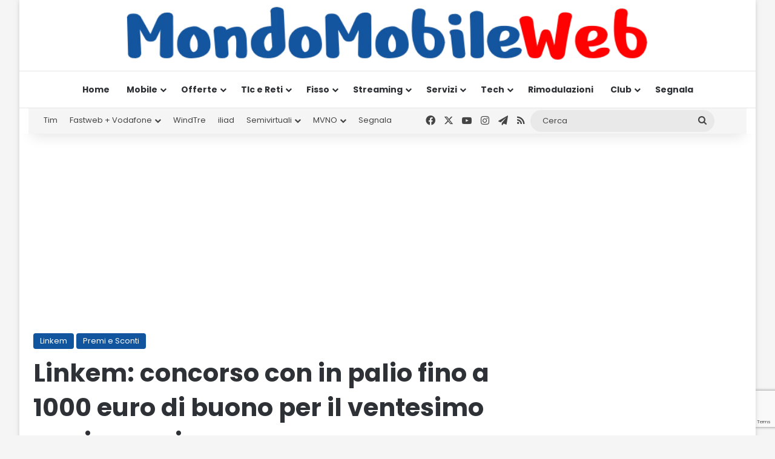

--- FILE ---
content_type: text/html; charset=utf-8
request_url: https://www.google.com/recaptcha/api2/anchor?ar=1&k=6LcvDYgUAAAAAK9ZJ5f-3kIHzFj6X8wLBkjebIh4&co=aHR0cHM6Ly93d3cubW9uZG9tb2JpbGV3ZWIuaXQ6NDQz&hl=en&v=PoyoqOPhxBO7pBk68S4YbpHZ&size=invisible&anchor-ms=20000&execute-ms=30000&cb=du7lia21tcd3
body_size: 48826
content:
<!DOCTYPE HTML><html dir="ltr" lang="en"><head><meta http-equiv="Content-Type" content="text/html; charset=UTF-8">
<meta http-equiv="X-UA-Compatible" content="IE=edge">
<title>reCAPTCHA</title>
<style type="text/css">
/* cyrillic-ext */
@font-face {
  font-family: 'Roboto';
  font-style: normal;
  font-weight: 400;
  font-stretch: 100%;
  src: url(//fonts.gstatic.com/s/roboto/v48/KFO7CnqEu92Fr1ME7kSn66aGLdTylUAMa3GUBHMdazTgWw.woff2) format('woff2');
  unicode-range: U+0460-052F, U+1C80-1C8A, U+20B4, U+2DE0-2DFF, U+A640-A69F, U+FE2E-FE2F;
}
/* cyrillic */
@font-face {
  font-family: 'Roboto';
  font-style: normal;
  font-weight: 400;
  font-stretch: 100%;
  src: url(//fonts.gstatic.com/s/roboto/v48/KFO7CnqEu92Fr1ME7kSn66aGLdTylUAMa3iUBHMdazTgWw.woff2) format('woff2');
  unicode-range: U+0301, U+0400-045F, U+0490-0491, U+04B0-04B1, U+2116;
}
/* greek-ext */
@font-face {
  font-family: 'Roboto';
  font-style: normal;
  font-weight: 400;
  font-stretch: 100%;
  src: url(//fonts.gstatic.com/s/roboto/v48/KFO7CnqEu92Fr1ME7kSn66aGLdTylUAMa3CUBHMdazTgWw.woff2) format('woff2');
  unicode-range: U+1F00-1FFF;
}
/* greek */
@font-face {
  font-family: 'Roboto';
  font-style: normal;
  font-weight: 400;
  font-stretch: 100%;
  src: url(//fonts.gstatic.com/s/roboto/v48/KFO7CnqEu92Fr1ME7kSn66aGLdTylUAMa3-UBHMdazTgWw.woff2) format('woff2');
  unicode-range: U+0370-0377, U+037A-037F, U+0384-038A, U+038C, U+038E-03A1, U+03A3-03FF;
}
/* math */
@font-face {
  font-family: 'Roboto';
  font-style: normal;
  font-weight: 400;
  font-stretch: 100%;
  src: url(//fonts.gstatic.com/s/roboto/v48/KFO7CnqEu92Fr1ME7kSn66aGLdTylUAMawCUBHMdazTgWw.woff2) format('woff2');
  unicode-range: U+0302-0303, U+0305, U+0307-0308, U+0310, U+0312, U+0315, U+031A, U+0326-0327, U+032C, U+032F-0330, U+0332-0333, U+0338, U+033A, U+0346, U+034D, U+0391-03A1, U+03A3-03A9, U+03B1-03C9, U+03D1, U+03D5-03D6, U+03F0-03F1, U+03F4-03F5, U+2016-2017, U+2034-2038, U+203C, U+2040, U+2043, U+2047, U+2050, U+2057, U+205F, U+2070-2071, U+2074-208E, U+2090-209C, U+20D0-20DC, U+20E1, U+20E5-20EF, U+2100-2112, U+2114-2115, U+2117-2121, U+2123-214F, U+2190, U+2192, U+2194-21AE, U+21B0-21E5, U+21F1-21F2, U+21F4-2211, U+2213-2214, U+2216-22FF, U+2308-230B, U+2310, U+2319, U+231C-2321, U+2336-237A, U+237C, U+2395, U+239B-23B7, U+23D0, U+23DC-23E1, U+2474-2475, U+25AF, U+25B3, U+25B7, U+25BD, U+25C1, U+25CA, U+25CC, U+25FB, U+266D-266F, U+27C0-27FF, U+2900-2AFF, U+2B0E-2B11, U+2B30-2B4C, U+2BFE, U+3030, U+FF5B, U+FF5D, U+1D400-1D7FF, U+1EE00-1EEFF;
}
/* symbols */
@font-face {
  font-family: 'Roboto';
  font-style: normal;
  font-weight: 400;
  font-stretch: 100%;
  src: url(//fonts.gstatic.com/s/roboto/v48/KFO7CnqEu92Fr1ME7kSn66aGLdTylUAMaxKUBHMdazTgWw.woff2) format('woff2');
  unicode-range: U+0001-000C, U+000E-001F, U+007F-009F, U+20DD-20E0, U+20E2-20E4, U+2150-218F, U+2190, U+2192, U+2194-2199, U+21AF, U+21E6-21F0, U+21F3, U+2218-2219, U+2299, U+22C4-22C6, U+2300-243F, U+2440-244A, U+2460-24FF, U+25A0-27BF, U+2800-28FF, U+2921-2922, U+2981, U+29BF, U+29EB, U+2B00-2BFF, U+4DC0-4DFF, U+FFF9-FFFB, U+10140-1018E, U+10190-1019C, U+101A0, U+101D0-101FD, U+102E0-102FB, U+10E60-10E7E, U+1D2C0-1D2D3, U+1D2E0-1D37F, U+1F000-1F0FF, U+1F100-1F1AD, U+1F1E6-1F1FF, U+1F30D-1F30F, U+1F315, U+1F31C, U+1F31E, U+1F320-1F32C, U+1F336, U+1F378, U+1F37D, U+1F382, U+1F393-1F39F, U+1F3A7-1F3A8, U+1F3AC-1F3AF, U+1F3C2, U+1F3C4-1F3C6, U+1F3CA-1F3CE, U+1F3D4-1F3E0, U+1F3ED, U+1F3F1-1F3F3, U+1F3F5-1F3F7, U+1F408, U+1F415, U+1F41F, U+1F426, U+1F43F, U+1F441-1F442, U+1F444, U+1F446-1F449, U+1F44C-1F44E, U+1F453, U+1F46A, U+1F47D, U+1F4A3, U+1F4B0, U+1F4B3, U+1F4B9, U+1F4BB, U+1F4BF, U+1F4C8-1F4CB, U+1F4D6, U+1F4DA, U+1F4DF, U+1F4E3-1F4E6, U+1F4EA-1F4ED, U+1F4F7, U+1F4F9-1F4FB, U+1F4FD-1F4FE, U+1F503, U+1F507-1F50B, U+1F50D, U+1F512-1F513, U+1F53E-1F54A, U+1F54F-1F5FA, U+1F610, U+1F650-1F67F, U+1F687, U+1F68D, U+1F691, U+1F694, U+1F698, U+1F6AD, U+1F6B2, U+1F6B9-1F6BA, U+1F6BC, U+1F6C6-1F6CF, U+1F6D3-1F6D7, U+1F6E0-1F6EA, U+1F6F0-1F6F3, U+1F6F7-1F6FC, U+1F700-1F7FF, U+1F800-1F80B, U+1F810-1F847, U+1F850-1F859, U+1F860-1F887, U+1F890-1F8AD, U+1F8B0-1F8BB, U+1F8C0-1F8C1, U+1F900-1F90B, U+1F93B, U+1F946, U+1F984, U+1F996, U+1F9E9, U+1FA00-1FA6F, U+1FA70-1FA7C, U+1FA80-1FA89, U+1FA8F-1FAC6, U+1FACE-1FADC, U+1FADF-1FAE9, U+1FAF0-1FAF8, U+1FB00-1FBFF;
}
/* vietnamese */
@font-face {
  font-family: 'Roboto';
  font-style: normal;
  font-weight: 400;
  font-stretch: 100%;
  src: url(//fonts.gstatic.com/s/roboto/v48/KFO7CnqEu92Fr1ME7kSn66aGLdTylUAMa3OUBHMdazTgWw.woff2) format('woff2');
  unicode-range: U+0102-0103, U+0110-0111, U+0128-0129, U+0168-0169, U+01A0-01A1, U+01AF-01B0, U+0300-0301, U+0303-0304, U+0308-0309, U+0323, U+0329, U+1EA0-1EF9, U+20AB;
}
/* latin-ext */
@font-face {
  font-family: 'Roboto';
  font-style: normal;
  font-weight: 400;
  font-stretch: 100%;
  src: url(//fonts.gstatic.com/s/roboto/v48/KFO7CnqEu92Fr1ME7kSn66aGLdTylUAMa3KUBHMdazTgWw.woff2) format('woff2');
  unicode-range: U+0100-02BA, U+02BD-02C5, U+02C7-02CC, U+02CE-02D7, U+02DD-02FF, U+0304, U+0308, U+0329, U+1D00-1DBF, U+1E00-1E9F, U+1EF2-1EFF, U+2020, U+20A0-20AB, U+20AD-20C0, U+2113, U+2C60-2C7F, U+A720-A7FF;
}
/* latin */
@font-face {
  font-family: 'Roboto';
  font-style: normal;
  font-weight: 400;
  font-stretch: 100%;
  src: url(//fonts.gstatic.com/s/roboto/v48/KFO7CnqEu92Fr1ME7kSn66aGLdTylUAMa3yUBHMdazQ.woff2) format('woff2');
  unicode-range: U+0000-00FF, U+0131, U+0152-0153, U+02BB-02BC, U+02C6, U+02DA, U+02DC, U+0304, U+0308, U+0329, U+2000-206F, U+20AC, U+2122, U+2191, U+2193, U+2212, U+2215, U+FEFF, U+FFFD;
}
/* cyrillic-ext */
@font-face {
  font-family: 'Roboto';
  font-style: normal;
  font-weight: 500;
  font-stretch: 100%;
  src: url(//fonts.gstatic.com/s/roboto/v48/KFO7CnqEu92Fr1ME7kSn66aGLdTylUAMa3GUBHMdazTgWw.woff2) format('woff2');
  unicode-range: U+0460-052F, U+1C80-1C8A, U+20B4, U+2DE0-2DFF, U+A640-A69F, U+FE2E-FE2F;
}
/* cyrillic */
@font-face {
  font-family: 'Roboto';
  font-style: normal;
  font-weight: 500;
  font-stretch: 100%;
  src: url(//fonts.gstatic.com/s/roboto/v48/KFO7CnqEu92Fr1ME7kSn66aGLdTylUAMa3iUBHMdazTgWw.woff2) format('woff2');
  unicode-range: U+0301, U+0400-045F, U+0490-0491, U+04B0-04B1, U+2116;
}
/* greek-ext */
@font-face {
  font-family: 'Roboto';
  font-style: normal;
  font-weight: 500;
  font-stretch: 100%;
  src: url(//fonts.gstatic.com/s/roboto/v48/KFO7CnqEu92Fr1ME7kSn66aGLdTylUAMa3CUBHMdazTgWw.woff2) format('woff2');
  unicode-range: U+1F00-1FFF;
}
/* greek */
@font-face {
  font-family: 'Roboto';
  font-style: normal;
  font-weight: 500;
  font-stretch: 100%;
  src: url(//fonts.gstatic.com/s/roboto/v48/KFO7CnqEu92Fr1ME7kSn66aGLdTylUAMa3-UBHMdazTgWw.woff2) format('woff2');
  unicode-range: U+0370-0377, U+037A-037F, U+0384-038A, U+038C, U+038E-03A1, U+03A3-03FF;
}
/* math */
@font-face {
  font-family: 'Roboto';
  font-style: normal;
  font-weight: 500;
  font-stretch: 100%;
  src: url(//fonts.gstatic.com/s/roboto/v48/KFO7CnqEu92Fr1ME7kSn66aGLdTylUAMawCUBHMdazTgWw.woff2) format('woff2');
  unicode-range: U+0302-0303, U+0305, U+0307-0308, U+0310, U+0312, U+0315, U+031A, U+0326-0327, U+032C, U+032F-0330, U+0332-0333, U+0338, U+033A, U+0346, U+034D, U+0391-03A1, U+03A3-03A9, U+03B1-03C9, U+03D1, U+03D5-03D6, U+03F0-03F1, U+03F4-03F5, U+2016-2017, U+2034-2038, U+203C, U+2040, U+2043, U+2047, U+2050, U+2057, U+205F, U+2070-2071, U+2074-208E, U+2090-209C, U+20D0-20DC, U+20E1, U+20E5-20EF, U+2100-2112, U+2114-2115, U+2117-2121, U+2123-214F, U+2190, U+2192, U+2194-21AE, U+21B0-21E5, U+21F1-21F2, U+21F4-2211, U+2213-2214, U+2216-22FF, U+2308-230B, U+2310, U+2319, U+231C-2321, U+2336-237A, U+237C, U+2395, U+239B-23B7, U+23D0, U+23DC-23E1, U+2474-2475, U+25AF, U+25B3, U+25B7, U+25BD, U+25C1, U+25CA, U+25CC, U+25FB, U+266D-266F, U+27C0-27FF, U+2900-2AFF, U+2B0E-2B11, U+2B30-2B4C, U+2BFE, U+3030, U+FF5B, U+FF5D, U+1D400-1D7FF, U+1EE00-1EEFF;
}
/* symbols */
@font-face {
  font-family: 'Roboto';
  font-style: normal;
  font-weight: 500;
  font-stretch: 100%;
  src: url(//fonts.gstatic.com/s/roboto/v48/KFO7CnqEu92Fr1ME7kSn66aGLdTylUAMaxKUBHMdazTgWw.woff2) format('woff2');
  unicode-range: U+0001-000C, U+000E-001F, U+007F-009F, U+20DD-20E0, U+20E2-20E4, U+2150-218F, U+2190, U+2192, U+2194-2199, U+21AF, U+21E6-21F0, U+21F3, U+2218-2219, U+2299, U+22C4-22C6, U+2300-243F, U+2440-244A, U+2460-24FF, U+25A0-27BF, U+2800-28FF, U+2921-2922, U+2981, U+29BF, U+29EB, U+2B00-2BFF, U+4DC0-4DFF, U+FFF9-FFFB, U+10140-1018E, U+10190-1019C, U+101A0, U+101D0-101FD, U+102E0-102FB, U+10E60-10E7E, U+1D2C0-1D2D3, U+1D2E0-1D37F, U+1F000-1F0FF, U+1F100-1F1AD, U+1F1E6-1F1FF, U+1F30D-1F30F, U+1F315, U+1F31C, U+1F31E, U+1F320-1F32C, U+1F336, U+1F378, U+1F37D, U+1F382, U+1F393-1F39F, U+1F3A7-1F3A8, U+1F3AC-1F3AF, U+1F3C2, U+1F3C4-1F3C6, U+1F3CA-1F3CE, U+1F3D4-1F3E0, U+1F3ED, U+1F3F1-1F3F3, U+1F3F5-1F3F7, U+1F408, U+1F415, U+1F41F, U+1F426, U+1F43F, U+1F441-1F442, U+1F444, U+1F446-1F449, U+1F44C-1F44E, U+1F453, U+1F46A, U+1F47D, U+1F4A3, U+1F4B0, U+1F4B3, U+1F4B9, U+1F4BB, U+1F4BF, U+1F4C8-1F4CB, U+1F4D6, U+1F4DA, U+1F4DF, U+1F4E3-1F4E6, U+1F4EA-1F4ED, U+1F4F7, U+1F4F9-1F4FB, U+1F4FD-1F4FE, U+1F503, U+1F507-1F50B, U+1F50D, U+1F512-1F513, U+1F53E-1F54A, U+1F54F-1F5FA, U+1F610, U+1F650-1F67F, U+1F687, U+1F68D, U+1F691, U+1F694, U+1F698, U+1F6AD, U+1F6B2, U+1F6B9-1F6BA, U+1F6BC, U+1F6C6-1F6CF, U+1F6D3-1F6D7, U+1F6E0-1F6EA, U+1F6F0-1F6F3, U+1F6F7-1F6FC, U+1F700-1F7FF, U+1F800-1F80B, U+1F810-1F847, U+1F850-1F859, U+1F860-1F887, U+1F890-1F8AD, U+1F8B0-1F8BB, U+1F8C0-1F8C1, U+1F900-1F90B, U+1F93B, U+1F946, U+1F984, U+1F996, U+1F9E9, U+1FA00-1FA6F, U+1FA70-1FA7C, U+1FA80-1FA89, U+1FA8F-1FAC6, U+1FACE-1FADC, U+1FADF-1FAE9, U+1FAF0-1FAF8, U+1FB00-1FBFF;
}
/* vietnamese */
@font-face {
  font-family: 'Roboto';
  font-style: normal;
  font-weight: 500;
  font-stretch: 100%;
  src: url(//fonts.gstatic.com/s/roboto/v48/KFO7CnqEu92Fr1ME7kSn66aGLdTylUAMa3OUBHMdazTgWw.woff2) format('woff2');
  unicode-range: U+0102-0103, U+0110-0111, U+0128-0129, U+0168-0169, U+01A0-01A1, U+01AF-01B0, U+0300-0301, U+0303-0304, U+0308-0309, U+0323, U+0329, U+1EA0-1EF9, U+20AB;
}
/* latin-ext */
@font-face {
  font-family: 'Roboto';
  font-style: normal;
  font-weight: 500;
  font-stretch: 100%;
  src: url(//fonts.gstatic.com/s/roboto/v48/KFO7CnqEu92Fr1ME7kSn66aGLdTylUAMa3KUBHMdazTgWw.woff2) format('woff2');
  unicode-range: U+0100-02BA, U+02BD-02C5, U+02C7-02CC, U+02CE-02D7, U+02DD-02FF, U+0304, U+0308, U+0329, U+1D00-1DBF, U+1E00-1E9F, U+1EF2-1EFF, U+2020, U+20A0-20AB, U+20AD-20C0, U+2113, U+2C60-2C7F, U+A720-A7FF;
}
/* latin */
@font-face {
  font-family: 'Roboto';
  font-style: normal;
  font-weight: 500;
  font-stretch: 100%;
  src: url(//fonts.gstatic.com/s/roboto/v48/KFO7CnqEu92Fr1ME7kSn66aGLdTylUAMa3yUBHMdazQ.woff2) format('woff2');
  unicode-range: U+0000-00FF, U+0131, U+0152-0153, U+02BB-02BC, U+02C6, U+02DA, U+02DC, U+0304, U+0308, U+0329, U+2000-206F, U+20AC, U+2122, U+2191, U+2193, U+2212, U+2215, U+FEFF, U+FFFD;
}
/* cyrillic-ext */
@font-face {
  font-family: 'Roboto';
  font-style: normal;
  font-weight: 900;
  font-stretch: 100%;
  src: url(//fonts.gstatic.com/s/roboto/v48/KFO7CnqEu92Fr1ME7kSn66aGLdTylUAMa3GUBHMdazTgWw.woff2) format('woff2');
  unicode-range: U+0460-052F, U+1C80-1C8A, U+20B4, U+2DE0-2DFF, U+A640-A69F, U+FE2E-FE2F;
}
/* cyrillic */
@font-face {
  font-family: 'Roboto';
  font-style: normal;
  font-weight: 900;
  font-stretch: 100%;
  src: url(//fonts.gstatic.com/s/roboto/v48/KFO7CnqEu92Fr1ME7kSn66aGLdTylUAMa3iUBHMdazTgWw.woff2) format('woff2');
  unicode-range: U+0301, U+0400-045F, U+0490-0491, U+04B0-04B1, U+2116;
}
/* greek-ext */
@font-face {
  font-family: 'Roboto';
  font-style: normal;
  font-weight: 900;
  font-stretch: 100%;
  src: url(//fonts.gstatic.com/s/roboto/v48/KFO7CnqEu92Fr1ME7kSn66aGLdTylUAMa3CUBHMdazTgWw.woff2) format('woff2');
  unicode-range: U+1F00-1FFF;
}
/* greek */
@font-face {
  font-family: 'Roboto';
  font-style: normal;
  font-weight: 900;
  font-stretch: 100%;
  src: url(//fonts.gstatic.com/s/roboto/v48/KFO7CnqEu92Fr1ME7kSn66aGLdTylUAMa3-UBHMdazTgWw.woff2) format('woff2');
  unicode-range: U+0370-0377, U+037A-037F, U+0384-038A, U+038C, U+038E-03A1, U+03A3-03FF;
}
/* math */
@font-face {
  font-family: 'Roboto';
  font-style: normal;
  font-weight: 900;
  font-stretch: 100%;
  src: url(//fonts.gstatic.com/s/roboto/v48/KFO7CnqEu92Fr1ME7kSn66aGLdTylUAMawCUBHMdazTgWw.woff2) format('woff2');
  unicode-range: U+0302-0303, U+0305, U+0307-0308, U+0310, U+0312, U+0315, U+031A, U+0326-0327, U+032C, U+032F-0330, U+0332-0333, U+0338, U+033A, U+0346, U+034D, U+0391-03A1, U+03A3-03A9, U+03B1-03C9, U+03D1, U+03D5-03D6, U+03F0-03F1, U+03F4-03F5, U+2016-2017, U+2034-2038, U+203C, U+2040, U+2043, U+2047, U+2050, U+2057, U+205F, U+2070-2071, U+2074-208E, U+2090-209C, U+20D0-20DC, U+20E1, U+20E5-20EF, U+2100-2112, U+2114-2115, U+2117-2121, U+2123-214F, U+2190, U+2192, U+2194-21AE, U+21B0-21E5, U+21F1-21F2, U+21F4-2211, U+2213-2214, U+2216-22FF, U+2308-230B, U+2310, U+2319, U+231C-2321, U+2336-237A, U+237C, U+2395, U+239B-23B7, U+23D0, U+23DC-23E1, U+2474-2475, U+25AF, U+25B3, U+25B7, U+25BD, U+25C1, U+25CA, U+25CC, U+25FB, U+266D-266F, U+27C0-27FF, U+2900-2AFF, U+2B0E-2B11, U+2B30-2B4C, U+2BFE, U+3030, U+FF5B, U+FF5D, U+1D400-1D7FF, U+1EE00-1EEFF;
}
/* symbols */
@font-face {
  font-family: 'Roboto';
  font-style: normal;
  font-weight: 900;
  font-stretch: 100%;
  src: url(//fonts.gstatic.com/s/roboto/v48/KFO7CnqEu92Fr1ME7kSn66aGLdTylUAMaxKUBHMdazTgWw.woff2) format('woff2');
  unicode-range: U+0001-000C, U+000E-001F, U+007F-009F, U+20DD-20E0, U+20E2-20E4, U+2150-218F, U+2190, U+2192, U+2194-2199, U+21AF, U+21E6-21F0, U+21F3, U+2218-2219, U+2299, U+22C4-22C6, U+2300-243F, U+2440-244A, U+2460-24FF, U+25A0-27BF, U+2800-28FF, U+2921-2922, U+2981, U+29BF, U+29EB, U+2B00-2BFF, U+4DC0-4DFF, U+FFF9-FFFB, U+10140-1018E, U+10190-1019C, U+101A0, U+101D0-101FD, U+102E0-102FB, U+10E60-10E7E, U+1D2C0-1D2D3, U+1D2E0-1D37F, U+1F000-1F0FF, U+1F100-1F1AD, U+1F1E6-1F1FF, U+1F30D-1F30F, U+1F315, U+1F31C, U+1F31E, U+1F320-1F32C, U+1F336, U+1F378, U+1F37D, U+1F382, U+1F393-1F39F, U+1F3A7-1F3A8, U+1F3AC-1F3AF, U+1F3C2, U+1F3C4-1F3C6, U+1F3CA-1F3CE, U+1F3D4-1F3E0, U+1F3ED, U+1F3F1-1F3F3, U+1F3F5-1F3F7, U+1F408, U+1F415, U+1F41F, U+1F426, U+1F43F, U+1F441-1F442, U+1F444, U+1F446-1F449, U+1F44C-1F44E, U+1F453, U+1F46A, U+1F47D, U+1F4A3, U+1F4B0, U+1F4B3, U+1F4B9, U+1F4BB, U+1F4BF, U+1F4C8-1F4CB, U+1F4D6, U+1F4DA, U+1F4DF, U+1F4E3-1F4E6, U+1F4EA-1F4ED, U+1F4F7, U+1F4F9-1F4FB, U+1F4FD-1F4FE, U+1F503, U+1F507-1F50B, U+1F50D, U+1F512-1F513, U+1F53E-1F54A, U+1F54F-1F5FA, U+1F610, U+1F650-1F67F, U+1F687, U+1F68D, U+1F691, U+1F694, U+1F698, U+1F6AD, U+1F6B2, U+1F6B9-1F6BA, U+1F6BC, U+1F6C6-1F6CF, U+1F6D3-1F6D7, U+1F6E0-1F6EA, U+1F6F0-1F6F3, U+1F6F7-1F6FC, U+1F700-1F7FF, U+1F800-1F80B, U+1F810-1F847, U+1F850-1F859, U+1F860-1F887, U+1F890-1F8AD, U+1F8B0-1F8BB, U+1F8C0-1F8C1, U+1F900-1F90B, U+1F93B, U+1F946, U+1F984, U+1F996, U+1F9E9, U+1FA00-1FA6F, U+1FA70-1FA7C, U+1FA80-1FA89, U+1FA8F-1FAC6, U+1FACE-1FADC, U+1FADF-1FAE9, U+1FAF0-1FAF8, U+1FB00-1FBFF;
}
/* vietnamese */
@font-face {
  font-family: 'Roboto';
  font-style: normal;
  font-weight: 900;
  font-stretch: 100%;
  src: url(//fonts.gstatic.com/s/roboto/v48/KFO7CnqEu92Fr1ME7kSn66aGLdTylUAMa3OUBHMdazTgWw.woff2) format('woff2');
  unicode-range: U+0102-0103, U+0110-0111, U+0128-0129, U+0168-0169, U+01A0-01A1, U+01AF-01B0, U+0300-0301, U+0303-0304, U+0308-0309, U+0323, U+0329, U+1EA0-1EF9, U+20AB;
}
/* latin-ext */
@font-face {
  font-family: 'Roboto';
  font-style: normal;
  font-weight: 900;
  font-stretch: 100%;
  src: url(//fonts.gstatic.com/s/roboto/v48/KFO7CnqEu92Fr1ME7kSn66aGLdTylUAMa3KUBHMdazTgWw.woff2) format('woff2');
  unicode-range: U+0100-02BA, U+02BD-02C5, U+02C7-02CC, U+02CE-02D7, U+02DD-02FF, U+0304, U+0308, U+0329, U+1D00-1DBF, U+1E00-1E9F, U+1EF2-1EFF, U+2020, U+20A0-20AB, U+20AD-20C0, U+2113, U+2C60-2C7F, U+A720-A7FF;
}
/* latin */
@font-face {
  font-family: 'Roboto';
  font-style: normal;
  font-weight: 900;
  font-stretch: 100%;
  src: url(//fonts.gstatic.com/s/roboto/v48/KFO7CnqEu92Fr1ME7kSn66aGLdTylUAMa3yUBHMdazQ.woff2) format('woff2');
  unicode-range: U+0000-00FF, U+0131, U+0152-0153, U+02BB-02BC, U+02C6, U+02DA, U+02DC, U+0304, U+0308, U+0329, U+2000-206F, U+20AC, U+2122, U+2191, U+2193, U+2212, U+2215, U+FEFF, U+FFFD;
}

</style>
<link rel="stylesheet" type="text/css" href="https://www.gstatic.com/recaptcha/releases/PoyoqOPhxBO7pBk68S4YbpHZ/styles__ltr.css">
<script nonce="On99BONOLD84slRg-bHv3g" type="text/javascript">window['__recaptcha_api'] = 'https://www.google.com/recaptcha/api2/';</script>
<script type="text/javascript" src="https://www.gstatic.com/recaptcha/releases/PoyoqOPhxBO7pBk68S4YbpHZ/recaptcha__en.js" nonce="On99BONOLD84slRg-bHv3g">
      
    </script></head>
<body><div id="rc-anchor-alert" class="rc-anchor-alert"></div>
<input type="hidden" id="recaptcha-token" value="[base64]">
<script type="text/javascript" nonce="On99BONOLD84slRg-bHv3g">
      recaptcha.anchor.Main.init("[\x22ainput\x22,[\x22bgdata\x22,\x22\x22,\[base64]/[base64]/UltIKytdPWE6KGE8MjA0OD9SW0grK109YT4+NnwxOTI6KChhJjY0NTEyKT09NTUyOTYmJnErMTxoLmxlbmd0aCYmKGguY2hhckNvZGVBdChxKzEpJjY0NTEyKT09NTYzMjA/[base64]/MjU1OlI/[base64]/[base64]/[base64]/[base64]/[base64]/[base64]/[base64]/[base64]/[base64]/[base64]\x22,\[base64]\\u003d\\u003d\x22,\x22w5xbw5/Ct0nCvkEVLB7DpsKAaMKaw6U7w6vDq2DDk2I9w5LCrF7CkMOKKG8wBgJ1aFjDg1pGwq7Dh2TDncO+w7rDlAfDhMO2QcKYwp7CicO1OsOIJQfDtTQiSMOVXEzDl8O4U8KMKMKcw5/CjMKtwqgQwpTCgHHChjx/[base64]/GV7CpMKpdlPCrcK1a8KfdcO1wpB5acKOXlgDw4HDj2DDjgwxw4UPRTtIw6tjwrXDmE/DmTwoFEVPw5HDu8KDw48bwoc2OcKkwqMvwrHCucO2w7vDuDzDgsOIw4vCnlICPAXCrcOSw7FTbMO7w6lDw7PCsSVkw7Vddn1/OMO0wo9LwoDCisKew4pue8KlOcObTsKDInxiw7QXw4/Co8OBw6vCoX7CpFxoVmAow4rCtSUJw69tDcKbwqBSXMOIORZgeFAVaMKgwqrChQsVKMKYwqZjSsOpEcKAwoDDkHsyw5/CgcKNwpNgw6gbRcOHwp/[base64]/DtQ5BRQzChQ/DjsKmw6VPwoXDjDbClBkiwpPCm8K5w7DCuQATwpLDqkPCqcKjTMKlw43DncKVwpjDvFI6wrFzwo3CpsOWC8KYwr7ClRQsBTFjVsK5wpBmXicdwqxFZ8Kmw7/[base64]/CrHJzwoRNHj7CrMOQKcO+wrx+w5XDiyZjw6Fvw4/DinbDiyXCvcKBwp1yMcOmJcKiJiTCgcK4dsKIw5hFw4jChSFqwpYPEn/[base64]/CscKLwoMzwo1Ew55jOsKWw4gidcKXw4x/JUTDtV1oBSvDsXnCihlmw5vDiA/DrsK6w47CgTc2acKrBnU5LcKkYcOVw5TDisO7w4Zzw5PDr8K3CxHDukIYwpvDp34kWsOnwqcFwr/CjXnDnnh5TWQ/[base64]/CkyHCu3PDgUfDscOCw4/DocOzwoJOMsOxGwJcTXoPMSfCnm3ClgfCr3TDrXg8BsKwNsKPworCrjnDm1DDosKxZjrDosKFLcOhwpTDrMKDeMOMO8KTw643FWwrw6TDtHfCmsKqw5bCqR/[base64]/[base64]/CrcO+w54/w6YXJRVFwpHDrMKUDsKyVSbDpMOUw5XCgsK0w5PDhcKwwpfCki7DgsOKwq0jwr/Cj8KmBmfCpgl4WMKJwrDDu8O0wpQiw40+W8OFwqYMHcOwQ8K5wrjDmg1SwpbDv8O7CcOEw55jWgFLwpYww7zCk8OIw7jCsyjCr8KnMTzDiMO/wqrDmm89w7N5wo9Gf8KTw6UswrTDvwoscQZCwonDvmPCj2BCwr4DwqHDicK/UsK4wqMhw5NEUMOXw4RJwr00w4DDqhTCu8KSw51/NBZswoBPNwPCiU7CklJVBhxpw6BnDm4cwqMdPMK+WsKIwrXCsE/DtsKGwonDt8OOwqc8XnPCs1pPwqEcGcOiwqnDpWsmLzvCjMKgOsKzdSAsw5PCkA/[base64]/DscKWcAAfUMKawrbCiSnCssK7N3wFw6dGwo/ChkTDrBU8KMO/[base64]/CvS0iRQXDrzUjRsKyw4zDtMK7bsOCw79Mw7E+wr3CrBpvw6hvPw5OdCNKE8OXCcOewox5wqHCr8KfwotUE8KGwqxYL8OWwro3LQobwrhGw5nCqcOjIMOqw6/DuMOfw47Di8O2ZWMSFmTCoSNiPsOxwr/[base64]/CscOOY8KVbjvDlGQZw6ENwr/CrMOPTUsHw5LDnMOsHm3DgsKPw5HCgXTDr8KHwptVFcKUw6ZvRQ7DjMKPwofDrDfCnRbDsMOPWkvCtcOdXlvDm8K8w5QLwrLCgCpowrXCtkbDphzDmcOXw4/DpGw/[base64]/N33CszvCssKgw4RsbcO+IMKxw7UFAMKqw77CrlEOw7HDtiDCnCAiMnwIwrIFdcKlw4bDolHDtcKhwobDilU/BsOYYcK6F3PDmSLCrRtrCyvDhUlqMMOEPhPDjsOaw4NwK37CtkjDsQ/Ci8O0FsKmOcKIw4jDrMO4wrkoDhhdwoLCr8OfKMOwcwF4w5VAw7fDsTUYwrjCisKQwrrCm8Orw64QFURCNcOwc8Oow73CiMKNNDbDgcK3w4AFUMK5wq1AwqYdw4LDuMOMAcKAekZ6dMO1cALCt8OBcWVNwoYvwopSXsO0R8K3RRV3w7oHw4HCqsKdYA/[base64]/DpcKpwrx2P10fZDsJw4DDs8Krw7rCmsK0CUfDozIya8KMw4cnRsOrw5fCmBYow4LClMKCQCBew7cLZcOqNMK1wplQLG7Dh3tkQcO1BiLCqcKEKsKnHXfDsG3DsMOFWREDw48Awq7Chy3DmzPChQLDhsOwwoLCrcODOMOZw5sdEMOzw6pIwq5OZ8KyTS/CsF0qw5/Cu8ODw6XDvXzDnnPCrjgeK8OgaMO5AS/Ci8Kew5Y0w6N7QjjDgH3CtcKOwp3Ds8Kcw7nDoMOAw6/Cr1XClzpbGnTCjjB1wpTDqsONVjptAigow4LCvsOMwoAWU8OKHsOjBHlCwpfCt8OcwoDDj8O7QCnCtsKew4Jzw7/CshgwL8OAw6ZvWwrDsMOpIMOeHU7CiU9XTGVgfMOEb8KnwowEB8O6w4zCmyhDw6nCusOHw5TDhsKaw7vCm8KTb8K/fcO5w79UfcKww4VeO8O8w5fChsKAesOGwoM8C8KrwplPwoHCkcKoJcKMBEXDl1ouRsKyw6AOwqxXw4xEw7NywrrCmDNFWsO0H8OhwqxGwpLDlMOqUcKLNDrCvMKYw47CmsO0wqkaN8OYw4jCuDZdRsK9wpx7SzVQLMO6w4pBSCNkw4x7w4Flwr/Cu8KKw71ow7JYw6nCmj0IW8K7w7nDjsORw5zDiy/CosKsMnoGw5M/cMKsw6tOMnvDlVDCp3wQwr7DmQTDpVHDicKuUsOYwptfw7HDkArCtl/CuMKHOGrCu8OmZ8KrwpzDn3cwDknCjMOvX3XCpW9Cw6fDssK3VGXCh8OHwoIFwp4JJMOmE8KqfUbCgXLCijBRw5paeXDCosKNw6LCnMOQw6TCiMO/w4M3wqFYwoPDpcKXwr3ChcOgwoYVw5jCmjXDm2l+w7XCpcKGw5rDvMOcwr/DssKYD0jCssK5fk0VC8KXIcK4MwjCp8KIw4RHw7rCk8OzwrzDpT10TsKzPcK+wo/[base64]/CscKuUsKCw5vCvMOBw4dLXirCmyLCvcOswprDsyNbSh9fwqleEsKKwr5BYsOnwoFow6RWFcO7PRdewrvDtMKZasObw4NIIzbCmwPCrzjCnm0leSzCt2zDrsONdX4ow6howrPCo3xzAxcsSsKmPx/Cm8Occ8Oew5JwW8OOwoklw4jDlMKWw5Ihw6xOw5QnV8OHw7YuFBnDtg1aw5Ukw5vCvMKFZh0zD8O4GWHCki3CtRR0KwQawptywrLChQDDuj3DmUMtwqTCt23DrXdBwolXw4PClDPDmsKHw646OXUqNsK6w7/[base64]/[base64]/DrVo1ZRx1w6cvVSUlE8ODOG5Zw7R1DyEewq4WdcKZaMOaTz/CjEPDnsKMwqfDkXbCusKpHxIzEUnCssKkwrTDjsKWWMOtPcOVw4bCkWnDnMOGKlXCrsKMEcOTwpfCgcKPaAzDhzPDoSbCu8OvQ8KuNcOZZcOxw5QyUcKxw7jCmMOAWjLCiiEpwrbCjnMfwoJUw7/DiMKyw4oXA8OGwp7Dt0zDnSTDtMKiNVlbRMOrwpjDl8OcEndvw6DCjsKPwrVdKsOGw4XDlnp8w7jDkSIewpfDvSUIwo98NcKDwp8jw6pAUMOZRWjDuytZYcK2wqnCgcOSw5jCuMOywq9CRCjCnsO3wp3CmCtmUcO0w4ZiRcOtw4hrbcKEw5TDlgI/[base64]/ClsKFw5p9wpvCncOPK8OswofCqsOCb0bDgcKawoMfw49yw6pRfjQ4wp90MFMVe8KnTWvDv0MFLFYww73CmsOvcMK8WsOwwqcgw6Jmw7DCl8OkwqzDs8KkHw7Ctn7DrzYIUxLCuMOBwps1TD96wo/CnEVxwofCjcKJDMOBwrAJwqtSwroUwrdGwobDkGvCoVfCiz/[base64]/DmXHCvh7Cn8OQYDBsAV9xwqpcwrIQXsOfw4MhaCfCrcKFw7/[base64]/[base64]/DoMOaEcODw5Q6dhrCn8OCTsKZw5XCmsOJw55TKMOlwobCkMKsKMK6cSTDgsO/wq/[base64]/DsQwiEcOtwqjCmjocWMKSwrhpw4omPC0cwptiMh86wr13wpgVezBNw4nDicOcwp8WwqZISi/DvsOTfiHDlMKHCsO/[base64]/DgSlBAVVcwrzCjsOnVTkQw4rDssOjwovCuMKlKcKxw4DCgsOSw5cjwrHCqMO4w75pw53DrsODwqDCghR5wrLCuQ/DhMOTb0LDq1/DjjjCgWJOVMKRYGXDkywzw6RKw5skwqvDq0AJwqRwwrXDgcKBw6l/[base64]/Cm8K0w57Cpg7DlhDCkcKgMDjDvcOmw5rCixYxWcOJwqAjYm89Y8O4w5vDoQrDqyc9wpUIVsKkdGURw6HDpMOAQWg9QlbDnsKVCHPCgQfCrsKkQsOXc14/wqB0VsKJwqrCuW1nIMO8IMKLG2LChMOXwpVfw7LDhkrDhMKFwqcZbw00w47DrcKywqRvw4g2O8OUTBlowrjDh8K2Fh7DrwrCmwxCa8Orw5tdO8OOdVBVw6/DpS5pdsK1e8KCwp/DoMOIV8KSwpTDgGzCvsO3VXQoQgcLW27DhTXDssKHEMKmNMOcZl3Dm2QFVxEFMMObw5ELw5rDvCZSBlhJUcOCw6Rtd2ARRyA/w7VewoNwcEBdUcKww4Fzw74XXXE/AlpBcSnCmcOGbHdSwrbDs8KpcsObVQfDnR7DsBwyF1/DhMKKfsOODMKFwo3CiVjClDJ4w7/DlTHCo8O7wodrT8Kcw5dtwqURwp3DjMOmw4/Do8KQJMOJFQMTP8KpL3wJScKbw7/DiS7CsMKIwqTCrsORVR/CvjNrAsK6Kn7CgMObHMKWH1PCnsK1QMOUW8OcwrXCuAYDw5QmwpjDlcObwqR9YAzDpcO/w6h2Ixhuw4FSG8OxICDDrcOiQHphw5nCvHwpLMOlVFTDlcOww63CpwDDtGDCssOgwq/Dv1BUacKQLT3Ci1TDvsO3w7dUw63Cu8OBwqZRTyzDrBlHwpBbFMKgYncsDsK+w6FWHsOBw6DDgcKTbFrCisO8w7HDpwbClsKqw4/DgsOrwogKwrYhF1ZJwrHCvTEbL8KOw7PCj8OsTMOMw4zCk8KiwqN4E3dhE8O4CcOcw5pHeMOHMMOWKsO1w4zDtlrCmXLDvcKywonCmcKYwrp3bMOpwr3DiFcEGxrCuiMcw5UrwpJiwqjDl0vCvcO3w6nDoxd7w7/CqcKzAWXClsORw7R+wrLDrhN3w5ZPwrxew60rw7fDusO2FMOKwo01wr9zAMKoDMOQUnbConDDvcKtL8K2fcOswqJDw6AyDsObw5J6wqROw7doXsK4w77DpcOnQQ1ewqIcwq/CncOYZsKOw6zCoMKjwplAwqnDr8K4w6nDn8OEOxE4wolOw6JEKBhDw75kLMOUGsOlwqJ/wrFmw6vCrcOKwocvMsOQwpnCgcKQImrDgsOuEx8UwoNKBmzDjsO4NcOGw7HCp8K8w6PCtXsSwp7DoMK7wqgWwrvChGPCjcOVwrfDnsK/wqs2MWTCoUZeX8OMfMOtWcKiPsOUQMOVw7hiHxfDosKoU8KDVzRqDMONw60bw7nDvsKzwrUhwobDjcOcwqzDkBJ6EDMORW9pHR3ChMOIw5rDrcKvcnNZJiHCosKgPlJ/w6h4VEJ5wqcXDAwLJsKXw6fDsT83acK1SsOlTsOlwo1lw6fCvjBYw4/[base64]/w7YpC2oUw4jCo8OxVD3DgsKKw6Z7w7rDgHI0wrcPQcK/wrXDv8KLAsKEBh/CrAh/fXvCoMKADUvDqUvDhcKkwo3DtcOfw4QXVBbCgWvCmHAewroiZcKHEsOMI0vDsMO4wqAqwq9KWGDCgW7DusKFOxY5HyMrAAzCnsKdwqAJw5HCssK1woM1CQV3LUs0RsOhEcOgw7NsUcKsw4YRw6xtw4/DmgnDqjPDkcKCR3MKw7/CgxFJw4DDssKVw78Qw497S8KlwoQRVcK6w74KwonDuMOucMONwpfChcKVbMKlIsKdS8OBNSHCmjDDuAsSw7TCpAUFK3vCnsKVJMOTw7I4woAgV8K8wqnDr8OiOjDDvAMmw6vDkSvDggQWwoFyw4PCuHwIVgIFw7/DmGRBwobChMKSw50Nwp8Uw47CgsKWQyoiURfDhHN3ZcO6J8OiQX/CvsObQH9Ww5PCg8ORw5rCul/[base64]/[base64]/DpBrCmcOLEsOuXR3CocK2w41xJxISw7vCpsKpZTrDgDdHw6/Ck8K+wpXCjcKXacOSZQFbXRBFwrBawrxHwopywqDCl07DhQ3DtiR7w6TDt3E9wpltYVQAw4/DjyrDpcKdOz9VB2LCknLCq8KAJVTCucOZw5tSCgA3w6gvY8KoEMKNwo5Vw6oOZ8OrdcOZwq5fwrLDvkbChcKhwpEhT8Ksw7hpW2zCvV5rFMOUB8OxJsOfc8KxRC/DgR3DjEjDpk7DrBbDvMK0w6kJwpxQwpPCm8Khw4rChElIw6E8JMK3wq3DusK2wrnChT0dSsKAQcKQw58OfhjDgcO8w5VNM8OMD8K0KGnCl8Kuw6h3S0ZLcBvCvg/DnsO2EDDDsnxmw6zCm2XDolXDksOqBHbCuDvCpsObSE4+w70mw5tBUMOrZh1yw4bCvXPCmsKIanTChlzDpS4HwpbClhTCqMOzwoPCqDNBTMKzcsKow65xFMKyw6AXXMKxwoDCtiEiai8fCUjDuz5OwqY4Nnc+dTE6w743wp/CuR9LL8OqN0TCkAbDjwLDpcK0MsK3wqBZcwYowoJEc38zZsOGdVx2wovDlQw+wqp9UcOUOTEfUsOVw6vCncKdwonDmMO4NcOOwrIEG8OFw5LDu8OpwrbDp2wnYjfCtW8awpnClkPDqQkqwp4dCcOhwr3DiMOPw4jCjMOUUXzDmhE8w6XDssK/KMOrw7dPw4LDgFvDpiLDgl/ChAVEV8OhSwvDmzR0w6fDglYjwp5lw4scGmnDp8O8J8KzUsKLVsO4bsKjPcOHQghsJsKme8OEUAFgwrLCnxHConXCmiPCpXXDnSdEw6MpFMO+ZVMwwoXDhAZ8JkTCgR0QwoTDlC/DqsKMw6HDoWxRw4zCvS4awpjCh8OMwpnDqcK2GEDCssKRKBsrwok0wq9twr7DrWjDrzrDj05bQMO7w5YWVsKXwoMGaHXClsOhCR1WCsKEw6/DpQ3CrCoRF2h6w4nCtMOefsODw5tjwp5ZwoEew7JPfsK+w4jDlMOyMA/Dp8O8w5zCncOnM33Cr8KLwrnCml3DjWXDq8OLRB49ScKXw4pfw4fDrF7Dr8OTDMKxDRHDtnbDo8KnPMOZCEoBw7w9f8O0wpUnJcO0AngDwqDClMKLwphCwqs2SVrDo00Owo/DrMKiw7PDl8Ktwq5HHhPCucKgKi0AwoPDgcOFWy0LcsONwr/[base64]/CucOJPV4Aw5QxW03CvsOLw4DDoMObKn5Jw6Emw5zDkHtXw58SJELDjwRiw5zCi1XDn0LDhsKgBGLCrsOXwpDDuMKnw4AQQAYPw6coLcOQSMKCH0vCusK5w7XCp8OkJMOBwrwpG8O0wqvCjsKcw49EJcKhXsKfbDvCpMOwwrE/[base64]/[base64]/DhhXDlTYBTsKOwrkHw6FCEsKBwp0MJsK2w4PClHt6EyzDpggtUzNUw7jCpnPCrsKqw4fDnF5DYMKJQQvDk3TDrinCkh/[base64]/[base64]/CqcKjDsKwwrlawovDt8OLw7skwo3CrW4QYsOqw58WPkAxS1YCS2sXQcO3w5gfUzrDvwXCnVUiBU/CmMO8woNnU3NKwqs5XE9dFQs5w4w8w5Iuwq4MwrjDqyvDgBLCvjnDu2DCrW5yTzgLd2bDpyl8HMO9wpLDq2HCtcKEcMOxIsOpw4fDqcKaB8KTw7w5w4LDvzTDvcK2WCIRMSxmwqESJF4Jw7QIw6M5P8KLDsOiwpk7FGnClxDDtnrCp8OEw4pceRRYwq/DjsKVMsObKMKWworChcKcRE92CSzCvGPCpcKBWMOcYsKqCBvCtMO/F8O+aMKFVMOVw7vDrnjDuXwRNcOZwofCukTCtQ9Kw7DDgMOKw63CsMKjN1nCncOJwq8Yw5jCu8O/w5fDsAXDvsK1wq/DgDLCsMKpw5/[base64]/[base64]/w5QVwqvDhcOpCHJ3wpoRwqRVbMK0dcOHQcKtdTFvUsKKPS7DjsOddsKCSTVZwrnDg8O3w4vDncKjQmYbw5MNOATCs1vDtMOULsKCwq7Dhy7DrsOKw69dw5IZwr9rwpdIw7LCqRV3w4Ukej97wpDDlMKuw6LCmcKvwrXDtcK/w7QBb2ckc8Krw7AybU1vHzpcFWXDmMK2wrtBCsKqw4cOaMKABXzCkh/[base64]/w7xFND/CocOgMm0iSnIcC8O2wql0wrR/ahJww7NAwq/ChMOUwp/DqsKGwrVqTcK+w5IOwqvDuMKDw6h7dsKoXzzDt8OWwpIZGcKAw4zCrsOEdMKTw7BowqtYwqlxw4fDmsKdw7V5w5HCkknCjV5hw4nCuUvClTg8XmjCuFfDs8O4w67CqmvChMKlw6LCpX/DusK6YMKTw7zDj8O1RAk9wr7DgsOMA0DDrH5ew4/DlTQawoYLI1XDnjhgw6cJOwfDpg7Dm2zCt3pyPEALA8Omw5d8XMKFCgzDqMOuworCvsOtRcKvV8KLwr7DkHrDrsODdzQ0w6DDsTjDh8KUC8OwJ8OIw6zDmcKNPsK8w5zCt8K/R8OIw6HCjcKwwovCmMO1WyRNw5XDgyHDgsK7w54FNcKiw5BmZcOwG8O9KC/Ct8OkHMOZWMOKwrpMaMKJwp/DpEp2wqQXDREgBMO2WQ/Col5VFsOCQ8K5w6fDoi7CuWTDlE8lw7fDpE8zwqHCrQB0JxjDoMKNw5oqw5RtIjHCiz0DwonDrV1kRzvChcONw73DgyhQZMKAw7kkw5HChsKAwrnDucOTY8KFwrsaLMOrbsKcYsOhEG5swoHCgMK8FMKFQURaFMKoMg/DpcOZw40JaDHDon3CsQzDpcK9w7nDrVrDoHfDsMKVwqNnw5wCwqAzwpPDp8Kow7LCsWEHw5ZSSEvDq8KTwp5le3YtakVEF3rDosKUDgw4BFkTPcOMGMOqIcKNaQ/CnMOrFyTDqMKLeMKVw5DDm0VVUGcNw7skR8OgwpHCqTJ8UcKvdS7DosO8wqBZw7UkK8OXFCTDuBnCkSsiw6U8w7nDpcKNw5DCvn0ZOUVzWsO/[base64]/ZcKQbWjCsMOJw57DkcOGMTXCkMOTw63DmMKcDzoXwonCq2nCtW07w4EOCsKHw5QjwpsmWcKKw4/CthnCjRgBw5vCqcOPOhbDicKrw6UTJcKlPBDDh3TDh8OVw7fDvDjCrsK+UFPDhRDCgzF2bcKuw4Upw7dqw5oZw5h2wq4IS0ZGOExDRcKsw5zDgMKQTgnCpz/CisKlw716w7vDlMOwdFvDoiIKfcKaOMOgN2jDtCAmL8O0ERrCqnnDulIfwqBdf1bDpCJmw6ppYSnDr0rDpMKQSyfDtVLDpjLDiMOAPXIdEGxlwo9ywpVxwpd/dwFzw4TCt8Onw7HCgWMmwrJ6w47DhsOcw5N3w5vCjsO7IiY7wpYMTy1fwq3Cuiplb8KgwqXCoEgTYU/[base64]/[base64]/[base64]/[base64]/CrMOnw4BkwoDDvMOSTgdywqJRUMOmYkxXw555w4rDuVsALFTChzzDnsKfw7lGXsO9woUqw54Bw53CnsKtA3BHwpnCn0A3dcKAF8KsKsOzwrHCiXI9ZMKewo7CisO2AG1yw4fDqcO8wrBqSsORw6XCnjkcb0HDgzTDscOBw4wdw6/DiMObwo/DvxbCtmfDphLCjsOlwrNUw4JCS8KTwqBqbzgpNMKge282fMOzwq5+w7fCrAbDvHXDnHvDtMKawpfDpEbCq8Kmw6DDsEjDt8K0w7DCvzk2w6kuw789w6MTeDIlOcKVwqkDwrjDh8Kkwp/[base64]/DvGTDi3oOwqtOw5nDvcOeBxNAwr4HQsKmGVHDg1BeM8KVwrfDiw/Cg8OjwpYjdyfCsFBZAG7Cl3Jjw4HDnUspw43CusKKQGrCuMODw7rDrzR+AmM3w6t8GULDjkgawoTCisK9wqXDqDrCqMOJKUDDj0rDn3VLFSAQw7AUX8OPB8Kww6/[base64]/DtmElwo07w5DDosKnZE8kw4XDq8KPw6B8fU3Dm8KlfsOQSMOUF8Khw4wnJlhmw5YRw6vCm0nDmsOcZsKpw7nDusKLw7TDlA5nSnJww4oFHsKSw7pwFybDtRDDtcOrw4HDt8K+w5rCn8KyAXvDqMOgw6PCkVjCpMKcBm/CnsOpwqvDkw/Cmh4VwpEaw4nDtMOQX3laDHrCk8Obw6bCpMKzTsKlTcOSAsKNVsKdPsOAUT/CmAMCMcK3w5vDs8KKwqbCkGEcNsKLwp3DkMO+YmEBwqTDu8KTBgHCs0YPcQbCoCR7NMOMYm7DrFcnD3bDh8KoB2/CmAFOwoFfFcK+TcOAw67DocOOwp5UwrfCmRTDosK7wpnCnScvw77CkMKbwopfwpokGcOew6QqLcO/Uk8fwo7CpcKbw6YZwqVlw4HCicOcesK8S8OWN8O6XcKBw6NvaCDCkjHDp8OywqB4VMOOXsOOIzbDqsOpwpYQwqrDgAPDrVzDkcKCw5ZrwrUDXcKRwpvDiMOgAcK8TMKpwq/DlXctw4NXDgxJwrUXwq0FwrMtZAswwpDCgAA8dsOXwoduw4LDvx3CrFZDaGbDjW/Dj8OUw7pTw5fCmgjDncOWwovCqcONaApYwpbCqcOfTcOlw6zDmjfCq0DClMKfw7fDo8KIOkrDhX3Cv0/Dn8O/OcKAXxl1c2BKwpDCgQkYw5DDqcOTeMOkw6HDs1Jpw7lUc8Kcw7ErFAljEQHCpHzCimNtdMOtw65jRsO0woALeSXCl042w47DocKoJcKGTsOLKMOuwpvDmsKsw6VSw4JjYMO/[base64]/Cj0XCrSbCnBXDugAYw5NbwpfCgHvCvylwaMODTg0iw6PCisK/MVDCgTnCjMOQwrolwq8MwrAmbBDDnhjCtsKCwqhcwpw4dl8ow4YQGcOXUsO7T8O5wrNJw4bDj3I1w7DDrsOyXh7CicO1w6Ngwp3CuMKDJ8OyDnHCkC/DshXCnVvDrzvDhnBKwq1Hwo3DosO6wrkTwrd9EcKWFil2wrbCrcK0w5nDmWhXw6oBw4zCpsOKw6hdUGvCkMK9V8Ouw58Bw47CpcO+DMO1E1Rpw68xCV8xw6rDv07DnDzChMKzw7QaeXnCrMKoE8O/wpteHWXDt8KSDMKOwpnCmsO6R8ODPhEKacOmdS80wp3CisKhKsOnw4YwJsKEHW4DYEBXw6RmWcK6wr/[base64]/DhHjDgsKhb8KDw5/DnQsYR2HCqlfCjmvCt8OQMMKfw7rDoiDCmwTDksO3QGcUa8ORJsKWZlkjFDh/wq/[base64]/Cs8O9TsKFw6rDmcOMw4TDtTPDusK2bsOcwoIywoPDgMKFw7zCisKMTsO/[base64]/BhLChQHChgBPa8KBw6fDgMKHwrNKIcKAU8Kjwp0Xw7LCnXt6bMOID8OGSRwSw7TDp2tpwrI0EcKFccOxA1bDt30vD8OkwqjCtyjCg8OIWsKQQV82R14Rw6lXBAnDtXkbw4jDkUTCv1JYCQ/CnRTDo8KDw59uwofCscKQdsORGigZb8OTwo93PlfDncOuZMKAwq/DhyoQPsKfw7Q9YsKrw5g1dCN4wpZxw6TDjEtFTsOZw5nDgcO9DsKMw7B/wppIwrF5wq5CL344w5bCl8OhTgjCgBgfVcO9DsOqDcKlw7UXVB/DhMOQw7PCksKkw7rClWbCqxPDoQvDvnPCghrChsOSwrLDr2HCukxjccKOwpHCvBjDs3rDtVkMw5gUwqLDhMKLw47Dqgt2asOpw6zDvcKLY8OzwqnDjMKOwo3CtwhWw6htwo91wr12wqjCrhVMw7ZoI3DDicOKUxHDp0XDm8O/TMOXwo97w64WI8OmwqHCh8KXK3LDqwoOEnjDhxgMw6MPwoTDs3kEH33Ch3URK8KLdkhpw7RAFjZQwr/Dh8KsAGlxwqNJwrdPw6UpZsOmVsOXw7/Cs8KHwq/CnMOuw79Ow5/CjQNKwq/DiQXCosKvCxrCkU7DkMOvM8OwCzMdwo4ow61MO0/Clxh4wqo5w4tVClgmcMObA8OoVsK/C8O4w79Fw6/DjsK5HX/DkCh4wptSOsKLworChwN1VjLDmTfDiB91w5bCj0sqZ8OMZzPCnmnDs2R1YTbDgsONw6dxSsKfPsKOwp1/wrk1wos1CWQuwqbDjcK9wrLCildGwrjDmXYXcz84K8KRwqHCq2DDqxMTwqvCrjUaQXwCCMOmMV/CqMKDwoPDt8KAexvDmBJtCsK5wqQlR1jCnsKAwqJNB2E0eMO1w47Dkg7DhcO0w70oIB3ClW5hwrAKwrJfWcOZCErCq0TDrsOJw6Mbw4x9RArDmcKudHfDoMOmw7/CmsK/[base64]/CusKEfcKmTxrCg8Kgwp3Cki0WwrHDsX4bwpvClVM4wqbClMKLwqwrw7ExwpHClMKzQMK7w4DDhBdawowWwpdmwp/[base64]/CvsO7RxQZBcKVwrMfwo89TMOyw4MUw5JSwqNvQMO/OMO/[base64]/dSDCncONZcKPw53Dk2nDr2jDqsOXwobCvSBFAcKdwprCtSTCg0nCncK4woPDiMOmTlVvJirCr3k/KWJqE8OYw63DqFRLNE55UnzCkMKsX8OBWsO0CMK7CcOJwr8eOifDi8K7HXvDvsKXw50DNMOdw6l9wrDCkDdywrLDrlM9HsOoL8Olf8OMdHzCnnHDpQtVwq3DrQ3ClwI0E3TCtsKgCcOqBinDsjlpacK2wpBvJz7CsCsIw6l/w67Dh8OZwrBiB0DCmxjCuSopwprDrjN3w6bCm3BrwpbCm1xnw4/CiTYGwq9Xw4IKwr8ww7Z3w7AcKMK5wrPCvX3CscOjYMKvY8KEwofCnCthBicvBMKuw4LCucKLG8KAwrs/[base64]/DjcKmNjbClGUgwpJWw6/Cn8OWwpfCm8KZb2bCjn/[base64]/DmX7CusOgDznDmBxpI2pdw7TCnRnDsB7DrT8VUQzCvG/CkB9BTD1ww6zDosOBPRzDqVoKShZoKMOAw7bCtQlWw5UQwqgpw70Iw6HCjcOSbD3Dj8KuwpY3wq7DqWYiw4Z7XnofS27ChGTCr1o9w70mWcOuGxQqw6PDrsOMwo7DpH8lL8Oxw4pgYGU4wqDCicKQwqjDi8ODw4TCgMOCw57Du8KQX25uw6vCujZ/JBDDm8ONJsOBw5zDlcK4w4dvw5fCvsKQw7nCj8KNLE/Crw17w7zCh3nCgEPDtcK2w5k3V8KDcsKRNkrCtDQQw4PCs8ODwrk5w4vDqsKLwoDDnGQ8D8OMwpHCu8K1wo5hYsOAc23CkcOsB3PDisOMX8KwRh1Qanx4w7YCW3h8T8O7JMKXw7LCt8KHw7IXV8KZYcKPDyB/NMKPw57DnUDDlFLCjlLDs21IBcOXWsKLw7oEw7EJwr82HD/ClcO9fFbDvsO3UcKew4IVwrp4PMKRw5PClsOSwojDvCPDpMKgw6jCocKXXG/CuHYcaMOjw5PDkcKtwrxfBxgVCjDCkAtFwqPCjHohw7/[base64]/w7zDpGDDjB/DgMK2w4nCm3V+NMOqwp0CdTXCmcKVMGohw5QbBcOHSS5hS8OfwoxqQ8O0w7jDjkjCj8K/wowww4NZIMOdw4UxcXUbeB5CwpYzfAzDiSAEw5PDnsKGV34pQcKzHMK4LQlIwrPCglJ8UUluB8KQwpLDshd2wp14w7hAJ0nDjXPDqcKYL8K5wqfDl8OCw53DucOjKlvCnsKuUjjCrcOkwrIGwqzDqsK/w4xQd8KwwqERwqh3wrDDjm56w6RKSsKywo1UIMKcw6XCkcKCwoUxwozDhcOZVsKjw4tKwrrCoC0BfcOAw48rw6XClXXClm/DkjcVwqxebHfCtHfDqgUbw6LDgcOObgpXw5h/BUzCssO+w4LCqj/[base64]/woXCosKhNg7CvMOAwq0Zwod/w6pEMcOVbUl4ecKdMMKmWMO/[base64]/DjD0PHMOhw5zDimM/P8KdbcKxCzvDqMKKdAvCocKcw401wqsoGxfCmMOFw7IqFMORw7shOMOUacKzb8OjMwgEwo0BwrRsw6DDpGLDnADCpMKRwr3ClcKda8Khw6PCmg7DjsOaccO/S2kbOCcGHMKXwp/CpCAtw7HDgnnDtBDDhiNUwr/Do8Kyw7hsL1sNwpPCjHHDq8OQLmgzwrZPecObwqAVwrd/w4PDp1DDjktEw5Q9wqMbw7bDgcOSw7PDhsKDw6svOMKMw6DCqCPDhMOLZ1LCn2nCqcOFLBzDl8KBZ3/CnsOZwowuTgY5wqvDjkAuSMOLecOAwofCsx/[base64]/[base64]/DuV5aw55Qwqduw6TCqXdKwpnCl0wqPcK/w6BzwrPDt8OAw5kQwqF/[base64]/[base64]/f8K3wpE6RC4JcsKlEsOxw4PClMK+wpt8cMKVV8OFw5tLw7jDn8KPH0/DhzY2wpIxP3J/wr3DkQ3CrMOpT0ZzwocuKFfDm8OcwonCqcOMwpLCvMKNwrLDsQcywqDCvVzDocKKwpUGHC3ChcOHw4bChsKmwpNewq/[base64]/CiMKePMOHw5t7bRZSwpY8DgI8w7bCvsKXw7zDscKdwoLDn8KiwqNTJMObw7XCk8K/w54QTGnDvnAtLn8Ww544w4Rmw7LCu2zCqjgQHD/CnMOMSVbDkR3DhcKBTQLCq8KxwrbCrMKcGhxAH31pAMKGw6wIQDfDnHIXw6PDlVgSw6cuwobCqsOcK8O9w4PDi8KaAVHCosOdB8OUwpk1wrfDl8KoGn3Do00zw5/DrFouWsO4F2sww47DjsOowo/DosKSOSnCg3kAdsOUS8KWMMO7w7psGSrDpcOcw7zDucOtwpXCj8Kqw6ABCcKRwpLDnsO2JgTCusKWdMOWw614wp/Cr8KMwqlgKsOwQMKvwq8owq3ChMKAXGfDmsKfw7zDrTEvwoYfW8OwwrYyAXXCn8OJEB0dwpfClwc6w6nDmnzCv0rDuwTDrHpWwoPDncOfwrPCjsO5w7glacKwO8KOZcOHSFTCrsKKdAFJwqzChkFFwoFAAw1bY3wOw4/[base64]/[base64]/[base64]/w7BEQMKVwrfCosOmw7tZFsOkNQNqwoDDisKaX8KDacKHPcKfwow0w7vDt3sew5hQJB4owo3Dn8O3wobCvkp7Z8Kew4bCqsK/SMOjNsOiYAYYw5BLwoXCjsKdw67CvMO+LcOQwrMewqECZ8Ojwp7Dj31aY8O5DsK5w45mA3HCnUvDuwjCkH3DgMKnwqlmwrbDm8Khw4MOEmrCkn/Dm0ZPw7JXLG3Di2XDoMKZw6RcWwV0wpzCm8KRw6vClsK2Di0Ow64bwqF8XAx4OcObTjrDv8K2w6nCk8OT\x22],null,[\x22conf\x22,null,\x226LcvDYgUAAAAAK9ZJ5f-3kIHzFj6X8wLBkjebIh4\x22,0,null,null,null,1,[21,125,63,73,95,87,41,43,42,83,102,105,109,121],[1017145,855],0,null,null,null,null,0,null,0,null,700,1,null,0,\[base64]/76lBhnEnQkZnOKMAhk\\u003d\x22,0,0,null,null,1,null,0,0,null,null,null,0],\x22https://www.mondomobileweb.it:443\x22,null,[3,1,1],null,null,null,1,3600,[\x22https://www.google.com/intl/en/policies/privacy/\x22,\x22https://www.google.com/intl/en/policies/terms/\x22],\x22xqHmt/lWQO7MBnJE7ONrQWbi0LIQxVGhm9Nev24oiUM\\u003d\x22,1,0,null,1,1768805565854,0,0,[106],null,[123,212,203],\x22RC-GQzh_Sk5vWje6g\x22,null,null,null,null,null,\x220dAFcWeA4D4XHpcTVwFdCU38w5SiNQITBm4-fEnpVfvlI3jXNNXSucHAKC2v459EW9qYc2DeP_G_zEHtDzXcOdhtrlkGJp9m7a4w\x22,1768888365763]");
    </script></body></html>

--- FILE ---
content_type: text/html; charset=utf-8
request_url: https://www.google.com/recaptcha/api2/aframe
body_size: -273
content:
<!DOCTYPE HTML><html><head><meta http-equiv="content-type" content="text/html; charset=UTF-8"></head><body><script nonce="XhGK6qE1-wYZgmKgWSgyoQ">/** Anti-fraud and anti-abuse applications only. See google.com/recaptcha */ try{var clients={'sodar':'https://pagead2.googlesyndication.com/pagead/sodar?'};window.addEventListener("message",function(a){try{if(a.source===window.parent){var b=JSON.parse(a.data);var c=clients[b['id']];if(c){var d=document.createElement('img');d.src=c+b['params']+'&rc='+(localStorage.getItem("rc::a")?sessionStorage.getItem("rc::b"):"");window.document.body.appendChild(d);sessionStorage.setItem("rc::e",parseInt(sessionStorage.getItem("rc::e")||0)+1);localStorage.setItem("rc::h",'1768801968890');}}}catch(b){}});window.parent.postMessage("_grecaptcha_ready", "*");}catch(b){}</script></body></html>